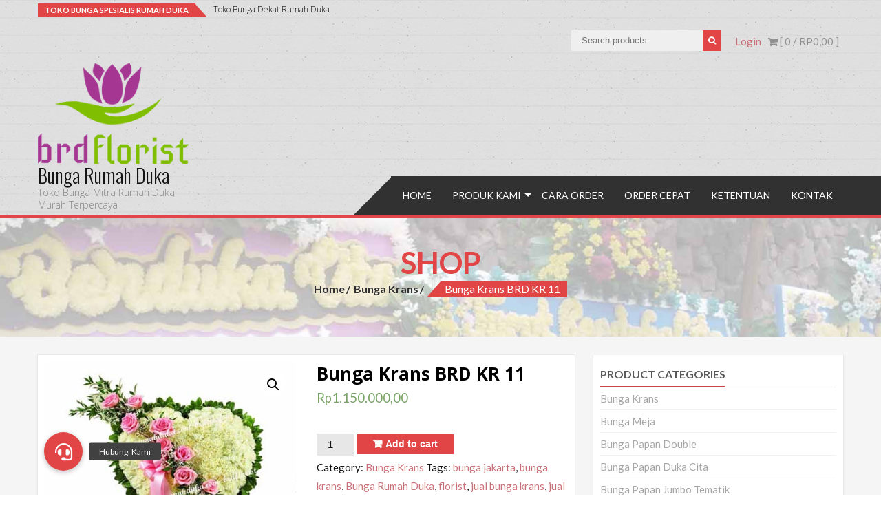

--- FILE ---
content_type: text/html; charset=UTF-8
request_url: https://bungarumahduka.com/product/bunga-krans-brd-kr-11/
body_size: 10264
content:
<!DOCTYPE html>
<html lang="en-US" prefix="og: http://ogp.me/ns#">
<head>
    <meta charset="UTF-8">
    <meta name="viewport" content="width=device-width, initial-scale=1">
    <link rel="profile" href="https://gmpg.org/xfn/11">
    <link rel="pingback" href="https://bungarumahduka.com/xmlrpc.php">
    <title>Bunga Krans BRD KR 11 | Bunga Rumah Duka</title>

<!-- This site is optimized with the Yoast SEO plugin v5.2 - https://yoast.com/wordpress/plugins/seo/ -->
<link rel="canonical" href="https://bungarumahduka.com/product/bunga-krans-brd-kr-11/" />
<meta property="og:locale" content="en_US" />
<meta property="og:type" content="article" />
<meta property="og:title" content="Bunga Krans BRD KR 11 | Bunga Rumah Duka" />
<meta property="og:url" content="https://bungarumahduka.com/product/bunga-krans-brd-kr-11/" />
<meta property="og:site_name" content="Bunga Rumah Duka" />
<meta property="article:publisher" content="https://www.facebook.com/profile.php?id=100013878437366&amp;fref=ts" />
<meta property="og:image" content="https://bungarumahduka.com/wp-content/uploads/2016/12/Krans-Love-Full-2.jpg" />
<meta property="og:image:secure_url" content="https://bungarumahduka.com/wp-content/uploads/2016/12/Krans-Love-Full-2.jpg" />
<meta property="og:image:width" content="400" />
<meta property="og:image:height" content="400" />
<meta name="twitter:card" content="summary" />
<meta name="twitter:title" content="Bunga Krans BRD KR 11 | Bunga Rumah Duka" />
<meta name="twitter:image" content="https://bungarumahduka.com/wp-content/uploads/2016/12/Krans-Love-Full-2.jpg" />
<!-- / Yoast SEO plugin. -->

<link rel='dns-prefetch' href='//cdnjs.cloudflare.com' />
<link rel='dns-prefetch' href='//fonts.googleapis.com' />
<link rel='dns-prefetch' href='//s.w.org' />
<link rel="alternate" type="application/rss+xml" title="Bunga Rumah Duka &raquo; Feed" href="https://bungarumahduka.com/feed/" />
<link rel="alternate" type="application/rss+xml" title="Bunga Rumah Duka &raquo; Comments Feed" href="https://bungarumahduka.com/comments/feed/" />
		<script type="text/javascript">
			window._wpemojiSettings = {"baseUrl":"https:\/\/s.w.org\/images\/core\/emoji\/11\/72x72\/","ext":".png","svgUrl":"https:\/\/s.w.org\/images\/core\/emoji\/11\/svg\/","svgExt":".svg","source":{"concatemoji":"https:\/\/bungarumahduka.com\/wp-includes\/js\/wp-emoji-release.min.js?ver=4.9.26"}};
			!function(e,a,t){var n,r,o,i=a.createElement("canvas"),p=i.getContext&&i.getContext("2d");function s(e,t){var a=String.fromCharCode;p.clearRect(0,0,i.width,i.height),p.fillText(a.apply(this,e),0,0);e=i.toDataURL();return p.clearRect(0,0,i.width,i.height),p.fillText(a.apply(this,t),0,0),e===i.toDataURL()}function c(e){var t=a.createElement("script");t.src=e,t.defer=t.type="text/javascript",a.getElementsByTagName("head")[0].appendChild(t)}for(o=Array("flag","emoji"),t.supports={everything:!0,everythingExceptFlag:!0},r=0;r<o.length;r++)t.supports[o[r]]=function(e){if(!p||!p.fillText)return!1;switch(p.textBaseline="top",p.font="600 32px Arial",e){case"flag":return s([55356,56826,55356,56819],[55356,56826,8203,55356,56819])?!1:!s([55356,57332,56128,56423,56128,56418,56128,56421,56128,56430,56128,56423,56128,56447],[55356,57332,8203,56128,56423,8203,56128,56418,8203,56128,56421,8203,56128,56430,8203,56128,56423,8203,56128,56447]);case"emoji":return!s([55358,56760,9792,65039],[55358,56760,8203,9792,65039])}return!1}(o[r]),t.supports.everything=t.supports.everything&&t.supports[o[r]],"flag"!==o[r]&&(t.supports.everythingExceptFlag=t.supports.everythingExceptFlag&&t.supports[o[r]]);t.supports.everythingExceptFlag=t.supports.everythingExceptFlag&&!t.supports.flag,t.DOMReady=!1,t.readyCallback=function(){t.DOMReady=!0},t.supports.everything||(n=function(){t.readyCallback()},a.addEventListener?(a.addEventListener("DOMContentLoaded",n,!1),e.addEventListener("load",n,!1)):(e.attachEvent("onload",n),a.attachEvent("onreadystatechange",function(){"complete"===a.readyState&&t.readyCallback()})),(n=t.source||{}).concatemoji?c(n.concatemoji):n.wpemoji&&n.twemoji&&(c(n.twemoji),c(n.wpemoji)))}(window,document,window._wpemojiSettings);
		</script>
		<style type="text/css">
img.wp-smiley,
img.emoji {
	display: inline !important;
	border: none !important;
	box-shadow: none !important;
	height: 1em !important;
	width: 1em !important;
	margin: 0 .07em !important;
	vertical-align: -0.1em !important;
	background: none !important;
	padding: 0 !important;
}
</style>
<link rel='stylesheet' id='buttonizer_frontend_style-css'  href='https://bungarumahduka.com/wp-content/plugins/buttonizer-multifunctional-button/assets/frontend.css?v=0d6f7e6ce6f1553544acb14682c8eb07&#038;ver=4.9.26' type='text/css' media='all' />
<link rel='stylesheet' id='buttonizer-icon-library-css'  href='https://cdnjs.cloudflare.com/ajax/libs/font-awesome/5.15.4/css/all.min.css?ver=4.9.26' type='text/css' media='all' integrity='sha512-1ycn6IcaQQ40/MKBW2W4Rhis/DbILU74C1vSrLJxCq57o941Ym01SwNsOMqvEBFlcgUa6xLiPY/NS5R+E6ztJQ==' crossorigin='anonymous' />
<link rel='stylesheet' id='photoswipe-css'  href='//bungarumahduka.com/wp-content/plugins/woocommerce/assets/css/photoswipe/photoswipe.css?ver=3.1.2' type='text/css' media='all' />
<link rel='stylesheet' id='photoswipe-default-skin-css'  href='//bungarumahduka.com/wp-content/plugins/woocommerce/assets/css/photoswipe/default-skin/default-skin.css?ver=3.1.2' type='text/css' media='all' />
<link rel='stylesheet' id='woocommerce-layout-css'  href='//bungarumahduka.com/wp-content/plugins/woocommerce/assets/css/woocommerce-layout.css?ver=3.1.2' type='text/css' media='all' />
<link rel='stylesheet' id='woocommerce-smallscreen-css'  href='//bungarumahduka.com/wp-content/plugins/woocommerce/assets/css/woocommerce-smallscreen.css?ver=3.1.2' type='text/css' media='only screen and (max-width: 768px)' />
<link rel='stylesheet' id='woocommerce-general-css'  href='//bungarumahduka.com/wp-content/plugins/woocommerce/assets/css/woocommerce.css?ver=3.1.2' type='text/css' media='all' />
<link rel='stylesheet' id='accesspress-store-google-fonts-css'  href='//fonts.googleapis.com/css?family=Open+Sans%3A400%2C600%2C700%2C300%7COswald%3A400%2C700%2C300%7CDosis%3A400%2C300%2C500%2C600%2C700%7CLato%3A300%2C400%2C700%2C900&#038;ver=4.9.26' type='text/css' media='all' />
<link rel='stylesheet' id='font-awesome-css'  href='https://bungarumahduka.com/wp-content/themes/accesspress-store/css/font-awesome.min.css?ver=4.9.26' type='text/css' media='all' />
<link rel='stylesheet' id='animate-css'  href='https://bungarumahduka.com/wp-content/themes/accesspress-store/css/animate.css?ver=4.9.26' type='text/css' media='all' />
<link rel='stylesheet' id='slick-css'  href='https://bungarumahduka.com/wp-content/themes/accesspress-store/css/slick.css?ver=4.9.26' type='text/css' media='all' />
<link rel='stylesheet' id='ticker-css'  href='https://bungarumahduka.com/wp-content/themes/accesspress-store/css/ticker-style.css?ver=4.9.26' type='text/css' media='all' />
<link rel='stylesheet' id='accesspress-store-style-css'  href='https://bungarumahduka.com/wp-content/themes/accesspress-store/style.css?ver=4.9.26' type='text/css' media='all' />
<link rel='stylesheet' id='accesspress-store-minify-style-css'  href='https://bungarumahduka.com/wp-content/themes/accesspress-store/css/responsive.css?ver=4.9.26' type='text/css' media='all' />
<script type='text/javascript' src='https://bungarumahduka.com/wp-includes/js/jquery/jquery.js?ver=1.12.4'></script>
<script type='text/javascript' src='https://bungarumahduka.com/wp-includes/js/jquery/jquery-migrate.min.js?ver=1.4.1'></script>
<link rel='https://api.w.org/' href='https://bungarumahduka.com/wp-json/' />
<link rel="EditURI" type="application/rsd+xml" title="RSD" href="https://bungarumahduka.com/xmlrpc.php?rsd" />
<link rel="wlwmanifest" type="application/wlwmanifest+xml" href="https://bungarumahduka.com/wp-includes/wlwmanifest.xml" /> 
<meta name="generator" content="WordPress 4.9.26" />
<meta name="generator" content="WooCommerce 3.1.2" />
<link rel='shortlink' href='https://bungarumahduka.com/?p=1451' />
<link rel="alternate" type="application/json+oembed" href="https://bungarumahduka.com/wp-json/oembed/1.0/embed?url=https%3A%2F%2Fbungarumahduka.com%2Fproduct%2Fbunga-krans-brd-kr-11%2F" />
<link rel="alternate" type="text/xml+oembed" href="https://bungarumahduka.com/wp-json/oembed/1.0/embed?url=https%3A%2F%2Fbungarumahduka.com%2Fproduct%2Fbunga-krans-brd-kr-11%2F&#038;format=xml" />
		<script type="text/javascript">			
			jQuery(function($){
				if($('body').hasClass('rtl')){
				    var rtlClass = true;
				} else {
				   var rtlClass = false;
				}
				$('#main-slider .bx-slider').slick({
					dots: false,
					arrows: true,
					speed: 5000,
					fade: true,
					cssEase: 'linear',
					autoplaySpeed:5000,
					autoplay:true,
					adaptiveHeight:true,
					infinite:true,
	                draggable: true,
	                rtl: rtlClass,
				});

								$('#main-slider').on('beforeChange', function(event, slick, currentSlide, nextSlide){
				
				    $('#main-slider .slick-slide .caption-title').removeClass('fadeInDown animated displayNone');
				    $('#main-slider .slick-slide[data-slick-index='+nextSlide+'] .caption-title').addClass('fadeInDown animated');
				    $('#main-slider .slick-slide[data-slick-index='+currentSlide+'] .caption-title').addClass('displayNone');
				    
				    $('#main-slider .slick-slide .caption-content').removeClass('fadeInUp animated displayNone'); 
				    $('#main-slider .slick-slide[data-slick-index='+nextSlide+'] .caption-content').addClass('fadeInUp animated');
				    $('#main-slider .slick-slide[data-slick-index='+currentSlide+'] .caption-content').addClass('displayNone');
				    
				    $('#main-slider .slick-slide .caption-read-more1').removeClass('zoomIn animated displayNone'); 
				    $('#main-slider .slick-slide[data-slick-index='+nextSlide+'] .caption-read-more1').addClass('zoomIn animated');
				    $('#main-slider .slick-slide[data-slick-index='+currentSlide+'] .caption-read-more1').addClass('displayNone');
				 
				});	
				 				
			});
		</script>
	<style>html body{background-color:transparent !important;background:url(https://bungarumahduka.com/wp-content/themes/accesspress-store/inc/images/patterns/pattern3.png)}</style>		<style type="text/css">
					</style>
		<noscript><style>.woocommerce-product-gallery{ opacity: 1 !important; }</style></noscript>
		<style type="text/css">
			.site-title a,
		.site-description {
			color: #2237d6;
		}
		</style>
	<link rel="icon" href="https://bungarumahduka.com/wp-content/uploads/2015/08/BRD-FLORIST.png" sizes="32x32" />
<link rel="icon" href="https://bungarumahduka.com/wp-content/uploads/2015/08/BRD-FLORIST.png" sizes="192x192" />
<link rel="apple-touch-icon-precomposed" href="https://bungarumahduka.com/wp-content/uploads/2015/08/BRD-FLORIST.png" />
<meta name="msapplication-TileImage" content="https://bungarumahduka.com/wp-content/uploads/2015/08/BRD-FLORIST.png" />
</head>
<body data-rsssl=1 class="product-template-default single single-product postid-1451 woocommerce woocommerce-page apwidget_title fullwidth">
<div id="page" class="hfeed site">

<header id="mastheads" class="site-header" role="banner">
    
    <div class="before-top-header">
        <div class="ak-container clearfix">
                            		<script>
			jQuery(document).ready(function($){				
				$('#ticker').ticker({
		            speed: 0.10,           // The speed of the reveal
		            ajaxFeed: false,       // Populate jQuery News Ticker via a feed
		            feedUrl: false,        // The URL of the feed
		    	    // MUST BE ON THE SAME DOMAIN AS THE TICKER
		            //feedType: 'xml',       // Currently only XML
		            htmlFeed: true,        // Populate jQuery News Ticker via HTML
		            debugMode: true,       // Show some helpful errors in the console or as alerts
		      	    // SHOULD BE SET TO FALSE FOR PRODUCTION SITES!
		            controls: true,        // Whether or not to show the jQuery News Ticker controls
		            titleText: 'Toko Bunga Spesialis Rumah Duka',   // To remove the title set this to an empty String
		            displayType: 'reveal', // Animation type - current options are 'reveal' or 'fade'
		            direction: 'ltr',       // Ticker direction - current options are 'ltr' or 'rtl'
		            fadeInSpeed: 900,      // Speed of fade in animation
		            fadeOutSpeed: 300,   
		            pauseOnItems: 3000,    // The pause on a news item before being replaced  
		        });
			});
		</script>
		<style type="text/css">#ticker{display:none;}</style>
		<ul id="ticker">
								<li>
						<h5 class="ticker_tick ticker-h5-1"> Toko Bunga Dekat Rumah Duka </h5>
					</li>
										<li>
						<h5 class="ticker_tick ticker-h5-2"> Toko Bunga Layanan Rumah Duka </h5>
					</li>
										<li>
						<h5 class="ticker_tick ticker-h5-3"> Gratis Ongkos Kirim Ke Seluruh Rumah Duka Di Indonesia </h5>
					</li>
										<li>
						<h5 class="ticker_tick ticker-h5-4"> Dekorasi Duka Cita Lebih Murah dari Internal </h5>
					</li>
							</ul>
	            
                            
                                   
            
        </div>
    </div>

    <div class="top-header clearfix">
        <div class="ak-container clearfix">


            <!-- Cart Link -->
            <div class="view-cart">			
				<a class="cart-contents wcmenucart-contents" href="https://bungarumahduka.com/cart/" title="View your shopping cart">
					<i class="fa fa-shopping-cart"></i> [ 0 / <span class="amount">Rp0,00</span> ]
				</a>
			</div>                        <div class="login-woocommerce">
                                    <a href="https://bungarumahduka.com/my-account/" class="account">
                        Login                    </a>
                            </div>
            <!-- if enabled from customizer -->
                            <div class="search-form">
                    <form method="get" class="searchform" action="https://bungarumahduka.com/" role="search">
	<input type="text" name="s" value="" class="search-field" placeholder="Search products" />
    <input type="hidden" name="post_type" value="product">
    <button type="submit" class="searchsubmit"><i class="fa fa-search"></i></button> 
</form>
                </div>
                    </div>
    </div>

    <section class="home_navigation">
        <div class="inner_home">
            <div class="ak-container clearfix">                        
                <div id="site-branding" class="clearfix">
                    	<a class="site-logo" href="https://bungarumahduka.com/">
        		<img src="https://bungarumahduka.com/wp-content/uploads/2017/01/brdflorist1.png" alt="Bunga Rumah Duka"/> 
		    </a>            
	<a class="site-text" href="https://bungarumahduka.com/">
		<h1 class="site-title">Bunga Rumah Duka</h1>
		<h2 class="site-description">Toko Bunga Mitra Rumah Duka Murah Terpercaya</h2>
	</a>
		
	
                </div><!-- .site-branding -->
                <div class="right-header-main clearfix">
                    <div class="right-header clearfix">
                        <!-- if enabled from customizer -->
                        <div id="toggle">
                            <div class="one"></div>
                            <div class="two"></div>
                            <div class="three"></div>
                        </div>
                        <div class="clearfix"></div>
                        <div id="menu">
                                                            <nav id="site-navigation" class="main-navigation" role="navigation">
                                    <a class="menu-toggle">
                                        Menu                                    </a>
                                    <div class="store-menu"><ul id="menu-menu-1" class="menu"><li id="menu-item-11" class="menu-item menu-item-type-custom menu-item-object-custom menu-item-home menu-item-11"><a href="https://bungarumahduka.com/">Home</a></li>
<li id="menu-item-1376" class="menu-item menu-item-type-custom menu-item-object-custom menu-item-has-children menu-item-1376"><a>Produk Kami</a>
<ul class="sub-menu">
	<li id="menu-item-1377" class="menu-item menu-item-type-taxonomy menu-item-object-product_cat menu-item-1377"><a href="https://bungarumahduka.com/product-category/bunga-papan-duka-cita/">Bunga Papan Duka Cita</a></li>
	<li id="menu-item-1787" class="menu-item menu-item-type-taxonomy menu-item-object-product_cat menu-item-1787"><a href="https://bungarumahduka.com/product-category/bunga-papan-jumbo-tematik/">Bunga Papan Jumbo Tematik</a></li>
	<li id="menu-item-1382" class="menu-item menu-item-type-taxonomy menu-item-object-product_cat menu-item-1382"><a href="https://bungarumahduka.com/product-category/bunga-papan-double/">Bunga Papan Double</a></li>
	<li id="menu-item-1378" class="menu-item menu-item-type-taxonomy menu-item-object-product_cat menu-item-1378"><a href="https://bungarumahduka.com/product-category/standing-flower/">Standing Flower</a></li>
	<li id="menu-item-1379" class="menu-item menu-item-type-taxonomy menu-item-object-product_cat current-product-ancestor current-menu-parent current-product-parent menu-item-1379"><a href="https://bungarumahduka.com/product-category/bunga-krans/">Bunga Krans</a></li>
	<li id="menu-item-1380" class="menu-item menu-item-type-taxonomy menu-item-object-product_cat menu-item-1380"><a href="https://bungarumahduka.com/product-category/bunga-meja/">Bunga Meja</a></li>
	<li id="menu-item-1381" class="menu-item menu-item-type-taxonomy menu-item-object-product_cat menu-item-1381"><a href="https://bungarumahduka.com/product-category/paket-duka-cita/">Paket Duka Cita</a></li>
	<li id="menu-item-6207" class="menu-item menu-item-type-taxonomy menu-item-object-product_cat menu-item-6207"><a href="https://bungarumahduka.com/product-category/bunga-selamat-sukses-dan-pernikahan/">Bunga Suka Cita</a></li>
</ul>
</li>
<li id="menu-item-186" class="menu-item menu-item-type-post_type menu-item-object-page menu-item-186"><a href="https://bungarumahduka.com/cara-pemesanan/">Cara Order</a></li>
<li id="menu-item-185" class="menu-item menu-item-type-post_type menu-item-object-page menu-item-185"><a href="https://bungarumahduka.com/order-cepat/">Order Cepat</a></li>
<li id="menu-item-250" class="menu-item menu-item-type-post_type menu-item-object-page menu-item-250"><a href="https://bungarumahduka.com/ketentuan/">Ketentuan</a></li>
<li id="menu-item-32" class="menu-item menu-item-type-post_type menu-item-object-page menu-item-home menu-item-32"><a href="https://bungarumahduka.com/contact/">Kontak</a></li>
</ul></div>                                </nav><!-- #site-navigation -->
                                                    </div> 
                    </div> <!-- right-header -->
                </div> <!-- right-header-main -->
            </div>
        </div>
    </section><!--Home Navigation-->

</header><!-- #masthead --><div id="content" class="site-content"><header id="title_bread_wrap" class="entry-header" style="background:url('https://bungarumahduka.com/wp-content/themes/accesspress-store/images/about-us-bg.jpg') no-repeat center; background-size: cover;">
    <div class="ak-container">
                    <h1 class="entry-title ak-container">Shop</h1>
                <div class="woocommerce-breadcrumb accesspress-breadcrumb" itemprop="breadcrumb"><a href="https://bungarumahduka.com">Home</a>&nbsp;<a href="https://bungarumahduka.com/product-category/bunga-krans/">Bunga Krans</a>&nbsp;<span>Bunga Krans BRD KR 11</span></div>            </div>
</header>
<div class="inner">
    <div class="ak-container">
        <div id="primary" class="content-area">
            <div class="content-inner clearfix">

                
                    

<div id="product-1451" class="single-img post-1451 product type-product status-publish has-post-thumbnail product_cat-bunga-krans product_tag-bunga-jakarta product_tag-bunga-krans product_tag-bunga-rumah-duka product_tag-florist product_tag-jual-bunga-krans product_tag-jual-krans-duka product_tag-krans-duka-cita product_tag-rumah-duka first instock shipping-taxable purchasable product-type-simple">
	<div class="img-wrap">
	<div class="woocommerce-product-gallery woocommerce-product-gallery--with-images woocommerce-product-gallery--columns-4 images" data-columns="4" style="opacity: 0; transition: opacity .25s ease-in-out;">
	<figure class="woocommerce-product-gallery__wrapper">
		<div data-thumb="https://bungarumahduka.com/wp-content/uploads/2016/12/Krans-Love-Full-2-180x180.jpg" class="woocommerce-product-gallery__image"><a href="https://bungarumahduka.com/wp-content/uploads/2016/12/Krans-Love-Full-2.jpg"><img width="400" height="400" src="https://bungarumahduka.com/wp-content/uploads/2016/12/Krans-Love-Full-2.jpg" class="attachment-shop_single size-shop_single wp-post-image" alt="Krans Duka Cita Love" title="Krans-Love-Full 2" data-caption="" data-src="https://bungarumahduka.com/wp-content/uploads/2016/12/Krans-Love-Full-2.jpg" data-large_image="https://bungarumahduka.com/wp-content/uploads/2016/12/Krans-Love-Full-2.jpg" data-large_image_width="400" data-large_image_height="400" srcset="https://bungarumahduka.com/wp-content/uploads/2016/12/Krans-Love-Full-2.jpg 400w, https://bungarumahduka.com/wp-content/uploads/2016/12/Krans-Love-Full-2-240x240.jpg 240w, https://bungarumahduka.com/wp-content/uploads/2016/12/Krans-Love-Full-2-360x360.jpg 360w, https://bungarumahduka.com/wp-content/uploads/2016/12/Krans-Love-Full-2-180x180.jpg 180w, https://bungarumahduka.com/wp-content/uploads/2016/12/Krans-Love-Full-2-300x300.jpg 300w" sizes="(max-width: 400px) 100vw, 400px" /></a></div>	</figure>
</div>
	</div>

	<div class="summary entry-summary">

		<h1 class="product_title entry-title">Bunga Krans BRD KR 11</h1><p class="price"><span class="woocommerce-Price-amount amount"><span class="woocommerce-Price-currencySymbol">Rp</span>1.150.000,00</span></p>

	
	<form class="cart" method="post" enctype='multipart/form-data'>
			<div class="quantity">
		<input type="number" class="input-text qty text" step="1" min="1" max="" name="quantity" value="1" title="Qty" size="4" pattern="[0-9]*" inputmode="numeric" />
	</div>
	
		<button type="submit" name="add-to-cart" value="1451" class="single_add_to_cart_button button alt">Add to cart</button>

			</form>

	
<div class="product_meta">

	
	
	<span class="posted_in">Category: <a href="https://bungarumahduka.com/product-category/bunga-krans/" rel="tag">Bunga Krans</a></span>
	<span class="tagged_as">Tags: <a href="https://bungarumahduka.com/product-tag/bunga-jakarta/" rel="tag">bunga jakarta</a>, <a href="https://bungarumahduka.com/product-tag/bunga-krans/" rel="tag">bunga krans</a>, <a href="https://bungarumahduka.com/product-tag/bunga-rumah-duka/" rel="tag">Bunga Rumah Duka</a>, <a href="https://bungarumahduka.com/product-tag/florist/" rel="tag">florist</a>, <a href="https://bungarumahduka.com/product-tag/jual-bunga-krans/" rel="tag">jual bunga krans</a>, <a href="https://bungarumahduka.com/product-tag/jual-krans-duka/" rel="tag">jual krans duka</a>, <a href="https://bungarumahduka.com/product-tag/krans-duka-cita/" rel="tag">Krans Duka cita</a>, <a href="https://bungarumahduka.com/product-tag/rumah-duka/" rel="tag">Rumah duka</a></span>
	
</div>

		
	</div><!-- .summary -->

	
	<section class="related products">

		<h2>Related products</h2>

		<ul class="products">

			
				<li class="post-1453 product type-product status-publish has-post-thumbnail product_cat-bunga-krans product_tag-bunga-jakarta product_tag-bunga-krans product_tag-bunga-pigura product_tag-bunga-rumah-duka product_tag-florist product_tag-foto-duka product_tag-jual-bunga-krans product_tag-jual-krans-duka product_tag-krans-bulat product_tag-krans-duka-cita product_tag-krans-pigura product_tag-pigura-duka product_tag-rumah-duka product_tag-took-bunga first instock shipping-taxable purchasable product-type-simple">
	    <div class="collection_combine">
        <div class="full-outer">
            <div class="outer-img">
                <div class="inner-img">
                <a href="https://bungarumahduka.com/product/bunga-krans-brd-kr-12/">
    <img width="300" height="300" src="https://bungarumahduka.com/wp-content/uploads/2016/12/Bunga-Krans-Pigura-300x300.jpg" class="attachment-shop_catalog size-shop_catalog wp-post-image" alt="bunga krans pigura" srcset="https://bungarumahduka.com/wp-content/uploads/2016/12/Bunga-Krans-Pigura-300x300.jpg 300w, https://bungarumahduka.com/wp-content/uploads/2016/12/Bunga-Krans-Pigura-240x240.jpg 240w, https://bungarumahduka.com/wp-content/uploads/2016/12/Bunga-Krans-Pigura-360x360.jpg 360w, https://bungarumahduka.com/wp-content/uploads/2016/12/Bunga-Krans-Pigura-180x180.jpg 180w, https://bungarumahduka.com/wp-content/uploads/2016/12/Bunga-Krans-Pigura.jpg 400w" sizes="(max-width: 300px) 100vw, 300px" />                </a>
             </div>
            </div>
        </div>
            </div>
        <div class="collection_desc clearfix">
        <a href="https://bungarumahduka.com/product/bunga-krans-brd-kr-12/" class="collection_title">
            <h3>Bunga Krans BRD KR 12</h3>
        </a>
        <div class="price-cart">
    
	<span class="price"><span class="woocommerce-Price-amount amount"><span class="woocommerce-Price-currencySymbol">Rp</span>1.100.000,00</span></span>
</a><a rel="nofollow" href="/product/bunga-krans-brd-kr-11/?add-to-cart=1453" data-quantity="1" data-product_id="1453" data-product_sku="" class="button product_type_simple add_to_cart_button ajax_add_to_cart">Add to cart</a>        </div>
    </div>
</li>

			
				<li class="post-1445 product type-product status-publish has-post-thumbnail product_cat-bunga-krans product_tag-bunga-duka-cita product_tag-bunga-krans product_tag-bunga-rumah-duka product_tag-kran-duka product_tag-krans-duka product_tag-rumah-duka product_tag-toko-bunga-duka-cita  instock sale shipping-taxable purchasable product-type-simple">
	    <div class="collection_combine">
        <div class="full-outer">
            <div class="outer-img">
                <div class="inner-img">
                <a href="https://bungarumahduka.com/product/bunga-krans-brd-kr-08/">
    
	<span class="onsale">Sale!</span>
<img width="250" height="250" src="https://bungarumahduka.com/wp-content/uploads/2016/12/Bunga-Krans-Rumah-Duka.jpg" class="attachment-shop_catalog size-shop_catalog wp-post-image" alt="Rumah Duka jabar agung" srcset="https://bungarumahduka.com/wp-content/uploads/2016/12/Bunga-Krans-Rumah-Duka.jpg 250w, https://bungarumahduka.com/wp-content/uploads/2016/12/Bunga-Krans-Rumah-Duka-240x240.jpg 240w, https://bungarumahduka.com/wp-content/uploads/2016/12/Bunga-Krans-Rumah-Duka-180x180.jpg 180w" sizes="(max-width: 250px) 100vw, 250px" />                </a>
             </div>
            </div>
        </div>
            </div>
        <div class="collection_desc clearfix">
        <a href="https://bungarumahduka.com/product/bunga-krans-brd-kr-08/" class="collection_title">
            <h3>Bunga Krans BRD KR 08</h3>
        </a>
        <div class="price-cart">
    
	<span class="price"><del><span class="woocommerce-Price-amount amount"><span class="woocommerce-Price-currencySymbol">Rp</span>700.000,00</span></del> <ins><span class="woocommerce-Price-amount amount"><span class="woocommerce-Price-currencySymbol">Rp</span>643.000,00</span></ins></span>
</a><a rel="nofollow" href="/product/bunga-krans-brd-kr-11/?add-to-cart=1445" data-quantity="1" data-product_id="1445" data-product_sku="" class="button product_type_simple add_to_cart_button ajax_add_to_cart">Add to cart</a>        </div>
    </div>
</li>

			
				<li class="post-1347 product type-product status-publish has-post-thumbnail product_cat-bunga-krans product_tag-jual-bunga-duka-cita product_tag-rumah-duka-abadi product_tag-rumah-duka-grand-heaven product_tag-rumah-duka-harapan-kita product_tag-rumah-duka-jelambar product_tag-toko-bunga-dekat-rumah-duka product_tag-toko-bunga-duka-cita product_tag-toko-bunga-jakarta  instock sale shipping-taxable purchasable product-type-simple">
	    <div class="collection_combine">
        <div class="full-outer">
            <div class="outer-img">
                <div class="inner-img">
                <a href="https://bungarumahduka.com/product/bunga-meja-brd-kr-04/">
    
	<span class="onsale">Sale!</span>
<img width="300" height="300" src="https://bungarumahduka.com/wp-content/uploads/2015/08/Bunga-Krans-BRD-KR-04.jpg" class="attachment-shop_catalog size-shop_catalog wp-post-image" alt="JJual Bunga Papan Rumah Duka RSCM" srcset="https://bungarumahduka.com/wp-content/uploads/2015/08/Bunga-Krans-BRD-KR-04.jpg 600w, https://bungarumahduka.com/wp-content/uploads/2015/08/Bunga-Krans-BRD-KR-04-240x240.jpg 240w, https://bungarumahduka.com/wp-content/uploads/2015/08/Bunga-Krans-BRD-KR-04-360x360.jpg 360w, https://bungarumahduka.com/wp-content/uploads/2015/08/Bunga-Krans-BRD-KR-04-250x250.jpg 250w, https://bungarumahduka.com/wp-content/uploads/2015/08/Bunga-Krans-BRD-KR-04-174x174.jpg 174w" sizes="(max-width: 300px) 100vw, 300px" />                </a>
             </div>
            </div>
        </div>
            </div>
        <div class="collection_desc clearfix">
        <a href="https://bungarumahduka.com/product/bunga-meja-brd-kr-04/" class="collection_title">
            <h3>Bunga Krans BRD KR 04</h3>
        </a>
        <div class="price-cart">
    
	<span class="price"><del><span class="woocommerce-Price-amount amount"><span class="woocommerce-Price-currencySymbol">Rp</span>1.300.000,00</span></del> <ins><span class="woocommerce-Price-amount amount"><span class="woocommerce-Price-currencySymbol">Rp</span>1.134.000,00</span></ins></span>
</a><a rel="nofollow" href="/product/bunga-krans-brd-kr-11/?add-to-cart=1347" data-quantity="1" data-product_id="1347" data-product_sku="" class="button product_type_simple add_to_cart_button ajax_add_to_cart">Add to cart</a>        </div>
    </div>
</li>

			
		</ul>

	</section>


</div><!-- #product-1451 -->


                

                            </div>
        </div>
        <div id="secondary" class="widget-area secondary-right sidebar">
            <!-- #secondary -->
<div id="woocommerce_product_categories-6" class="widget woocommerce widget_product_categories widget-count-9"><span class="widget-title">Product Categories</span><ul class="product-categories"><li class="cat-item cat-item-243 current-cat"><a href="https://bungarumahduka.com/product-category/bunga-krans/">Bunga Krans</a></li>
<li class="cat-item cat-item-244"><a href="https://bungarumahduka.com/product-category/bunga-meja/">Bunga Meja</a></li>
<li class="cat-item cat-item-241"><a href="https://bungarumahduka.com/product-category/bunga-papan-double/">Bunga Papan Double</a></li>
<li class="cat-item cat-item-240"><a href="https://bungarumahduka.com/product-category/bunga-papan-duka-cita/">Bunga Papan Duka Cita</a></li>
<li class="cat-item cat-item-448"><a href="https://bungarumahduka.com/product-category/bunga-papan-jumbo-tematik/">Bunga Papan Jumbo Tematik</a></li>
<li class="cat-item cat-item-500"><a href="https://bungarumahduka.com/product-category/bunga-selamat-sukses-dan-pernikahan/">Bunga Suka Cita</a></li>
<li class="cat-item cat-item-245"><a href="https://bungarumahduka.com/product-category/paket-duka-cita/">Paket Duka Cita</a></li>
<li class="cat-item cat-item-242"><a href="https://bungarumahduka.com/product-category/standing-flower/">Standing Flower</a></li>
</ul></div><div id="text-7" class="widget widget_text widget-count-9"><span class="widget-title">Telp / WA</span>			<div class="textwidget"></div>
		</div><div id="media_image-2" class="widget widget_media_image widget-count-9"><a href="https://api.whatsapp.com/send?phone=6287881562650&#038;text=Saya%20Ingin%20Memesan%20Bunga%20ke%20...."><img width="150" height="48" src="https://bungarumahduka.com/wp-content/uploads/2018/04/Chat-Via-Whats-App-e1764151969174.gif" class="image wp-image-4280  attachment-full size-full" alt="toko bunga duka" style="max-width: 100%; height: auto;" /></a></div><div id="media_image-3" class="widget widget_media_image widget-count-9"><a href="https://api.whatsapp.com/send?phone=6285211884430&#038;text=Saya%20Ingin%20Memesan%20Bunga%20ke%20...."><img width="150" height="48" src="https://bungarumahduka.com/wp-content/uploads/2018/04/Chat-Via-Whats-App-e1764151969174.gif" class="image wp-image-4280  attachment-full size-full" alt="toko bunga duka" style="max-width: 100%; height: auto;" /></a></div><div id="text-8" class="widget widget_text widget-count-9"><span class="widget-title">Email :</span>			<div class="textwidget"><p>admin@bungarumahduka.com</p>
</div>
		</div><div id="accesspress_storemo-3" class="widget widget_accesspress_storemo widget-count-9">            <div class="promo-widget-wrap">
               <a href="https://bungarumahduka.com/product/bunga-papan-brd-pp-10/">
                   <div class="promo-image">
                                            <img src = "https://bungarumahduka.com/wp-content/uploads/2025/11/list-Rumah-Duka-Baru-1.png" alt="" />
                                        <div class="caption wow fadeIn" data-wow-delay="1s">
                        
                                                    <div class="promo-desc">Berhemat Saat Berduka,
Dapatkan Layanan Istimewa Kami</div>
                         

                                                    <span class="btn promo-link-btn">Promo Bunga Papan 475 K</span>
                           
                    </div>                 
                </div>
            </a>                        
        </div>        
        </div><div id="accesspress_storemo-2" class="widget widget_accesspress_storemo widget-count-9">            <div class="promo-widget-wrap">
               <a href="">
                   <div class="promo-image">
                                            <img src = "https://bungarumahduka.com/wp-content/uploads/2017/07/Peti-revisi-tinggi.jpg" alt="" />
                                        <div class="caption wow fadeIn" data-wow-delay="1s">
                        
                         

                           
                    </div>                 
                </div>
            </a>                        
        </div>        
        </div><div id="accesspress_storemo-4" class="widget widget_accesspress_storemo widget-count-9">            <div class="promo-widget-wrap">
               <a href="">
                   <div class="promo-image">
                                        <div class="caption wow fadeIn" data-wow-delay="1s">
                        
                         

                           
                    </div>                 
                </div>
            </a>                        
        </div>        
        </div>        </div>
    </div>
</div>
</div><!-- #content -->

<footer id="colophon" class="site-footer" role="contentinfo">
    
   <div class="footer-bottom">
    <div class="ak-container">
        <div class="seal-logo-wrap">
                                        <img id="partner_logo1" class="partner-logos" src="https://bungarumahduka.com/wp-content/uploads/2017/01/Mandiri.png" alt="Partner Logo 1" />
            
                            <img id="partner_logo2" class="partner-logos" src="https://bungarumahduka.com/wp-content/uploads/2017/01/BCA-bank-logo-transparent.png" alt="Partner Logo 2" />
            
                            <img id="partner_logo3" class="partner-logos" src="https://bungarumahduka.com/wp-content/uploads/2017/01/Logo_BRI.png" alt="Partner Logo 3" />
            
            
            
            
            
        </div>
        <div class="site-info">

          Copyright @2015-2026
Bungarumahduka.com Mudah Murah Bergaransi        </div><!-- .site-info -->
    </div>
</div>

</footer><!-- #colophon -->
</div><!-- #page -->
<div id="ak-top"><i class="fa fa-reply"></i></div>
<script type="application/ld+json">{"@context":"https:\/\/schema.org\/","@type":"Product","@id":"https:\/\/bungarumahduka.com\/product\/bunga-krans-brd-kr-11\/","url":"https:\/\/bungarumahduka.com\/product\/bunga-krans-brd-kr-11\/","name":"Bunga Krans BRD KR 11","offers":[{"@type":"Offer","priceCurrency":"IDR","availability":"https:\/\/schema.org\/InStock","sku":"","image":"https:\/\/bungarumahduka.com\/wp-content\/uploads\/2016\/12\/Krans-Love-Full-2.jpg","description":"","seller":{"@type":"Organization","name":"Bunga Rumah Duka","url":"https:\/\/bungarumahduka.com"},"price":"1150000.00"}]}</script>
<!-- Root element of PhotoSwipe. Must have class pswp. -->
<div class="pswp" tabindex="-1" role="dialog" aria-hidden="true">

	<!-- Background of PhotoSwipe. It's a separate element as animating opacity is faster than rgba(). -->
	<div class="pswp__bg"></div>

	<!-- Slides wrapper with overflow:hidden. -->
	<div class="pswp__scroll-wrap">

		<!-- Container that holds slides.
		PhotoSwipe keeps only 3 of them in the DOM to save memory.
		Don't modify these 3 pswp__item elements, data is added later on. -->
		<div class="pswp__container">
			<div class="pswp__item"></div>
			<div class="pswp__item"></div>
			<div class="pswp__item"></div>
		</div>

		<!-- Default (PhotoSwipeUI_Default) interface on top of sliding area. Can be changed. -->
		<div class="pswp__ui pswp__ui--hidden">

			<div class="pswp__top-bar">

				<!--  Controls are self-explanatory. Order can be changed. -->

				<div class="pswp__counter"></div>

				<button class="pswp__button pswp__button--close" aria-label="Close (Esc)"></button>

				<button class="pswp__button pswp__button--share" aria-label="Share"></button>

				<button class="pswp__button pswp__button--fs" aria-label="Toggle fullscreen"></button>

				<button class="pswp__button pswp__button--zoom" aria-label="Zoom in/out"></button>

				<!-- Preloader demo http://codepen.io/dimsemenov/pen/yyBWoR -->
				<!-- element will get class pswp__preloader--active when preloader is running -->
				<div class="pswp__preloader">
					<div class="pswp__preloader__icn">
						<div class="pswp__preloader__cut">
							<div class="pswp__preloader__donut"></div>
						</div>
					</div>
				</div>
			</div>

			<div class="pswp__share-modal pswp__share-modal--hidden pswp__single-tap">
				<div class="pswp__share-tooltip"></div>
			</div>

			<button class="pswp__button pswp__button--arrow--left" aria-label="Previous (arrow left)"></button>

			<button class="pswp__button pswp__button--arrow--right" aria-label="Next (arrow right)"></button>

			<div class="pswp__caption">
				<div class="pswp__caption__center"></div>
			</div>

		</div>

	</div>

</div>
<script type='text/javascript'>
/* <![CDATA[ */
var buttonizer_data = {"plugin":"buttonizer","status":"success","result":[{"data":{"name":"Contact","show_mobile":true,"show_desktop":true,"menu_animation":"hello","icon":"fas fa-headset","id":"92807905-5c97-477a-8165-04425a632acf","horizontal":"left: 5%;","background_color":"rgba(226, 69, 69, 1)"},"buttons":[{"name":"WhatsApp chat","show_mobile":true,"show_desktop":true,"label":"Whatsapp","type":"whatsapp","text_body":"Halo BRD Florist, sy mau pesan...","background_color":"#25D366;rgba(31, 170, 83, 1)","icon":"fab fa-whatsapp","icon_size":"28","icon_image_size":"28","label_background_color":"#25D366;rgba(31, 170, 83, 1)","id":"9c93b0c0-5572-41af-a3aa-5a1366af8a52","action":"6287881562650"},{"name":"Call action","show_mobile":true,"show_desktop":true,"label":"Call","type":"phone","background_color":"rgba(250, 69, 69, 1);rgba(212, 58, 58, 1)","icon":"fas fa-phone","icon_size":"22","icon_image_size":"22","label_background_color":"rgba(250, 69, 69, 1);rgba(212, 58, 58, 1)","id":"7df7bf19-45c3-4332-a44a-1045f57862d4","action":"087881562650"}],"menu_button":{"menu_opening_animation":"pop","icon":"fas fa-headset","label":"Hubungi Kami","show_mobile":true,"label_background_color":"rgba(65, 65, 65, 1)"}}],"warning":[],"premium":""};
var buttonizer_ajax = {"ajaxurl":"https:\/\/bungarumahduka.com\/wp-admin\/admin-ajax.php","version":"2.9.0","buttonizer_path":"https:\/\/bungarumahduka.com\/wp-content\/plugins\/buttonizer-multifunctional-button","buttonizer_assets":"https:\/\/bungarumahduka.com\/wp-content\/plugins\/buttonizer-multifunctional-button\/assets\/","base_url":"https:\/\/bungarumahduka.com","current":[],"in_preview":"","is_admin":"","cache":"43400fdf56da58bd53d215db01ca289f","enable_ga_clicks":"1"};
/* ]]> */
</script>
<script type='text/javascript' src='https://bungarumahduka.com/wp-content/plugins/buttonizer-multifunctional-button/assets/frontend.min.js?v=0d6f7e6ce6f1553544acb14682c8eb07&#038;ver=4.9.26'></script>
<script type='text/javascript'>
/* <![CDATA[ */
var wc_add_to_cart_params = {"ajax_url":"\/wp-admin\/admin-ajax.php","wc_ajax_url":"\/product\/bunga-krans-brd-kr-11\/?wc-ajax=%%endpoint%%","i18n_view_cart":"View cart","cart_url":"https:\/\/bungarumahduka.com\/cart\/","is_cart":"","cart_redirect_after_add":"no"};
/* ]]> */
</script>
<script type='text/javascript' src='//bungarumahduka.com/wp-content/plugins/woocommerce/assets/js/frontend/add-to-cart.min.js?ver=3.1.2'></script>
<script type='text/javascript' src='//bungarumahduka.com/wp-content/plugins/woocommerce/assets/js/zoom/jquery.zoom.min.js?ver=1.7.15'></script>
<script type='text/javascript' src='//bungarumahduka.com/wp-content/plugins/woocommerce/assets/js/flexslider/jquery.flexslider.min.js?ver=2.6.1'></script>
<script type='text/javascript' src='//bungarumahduka.com/wp-content/plugins/woocommerce/assets/js/photoswipe/photoswipe.min.js?ver=4.1.1'></script>
<script type='text/javascript' src='//bungarumahduka.com/wp-content/plugins/woocommerce/assets/js/photoswipe/photoswipe-ui-default.min.js?ver=4.1.1'></script>
<script type='text/javascript'>
/* <![CDATA[ */
var wc_single_product_params = {"i18n_required_rating_text":"Please select a rating","review_rating_required":"yes","flexslider":{"rtl":false,"animation":"slide","smoothHeight":true,"directionNav":false,"controlNav":"thumbnails","slideshow":false,"animationSpeed":500,"animationLoop":false},"zoom_enabled":"1","photoswipe_enabled":"1","photoswipe_options":{"shareEl":false,"closeOnScroll":false,"history":false,"hideAnimationDuration":0,"showAnimationDuration":0},"flexslider_enabled":"1"};
/* ]]> */
</script>
<script type='text/javascript' src='//bungarumahduka.com/wp-content/plugins/woocommerce/assets/js/frontend/single-product.min.js?ver=3.1.2'></script>
<script type='text/javascript' src='//bungarumahduka.com/wp-content/plugins/woocommerce/assets/js/jquery-blockui/jquery.blockUI.min.js?ver=2.70'></script>
<script type='text/javascript' src='//bungarumahduka.com/wp-content/plugins/woocommerce/assets/js/js-cookie/js.cookie.min.js?ver=2.1.4'></script>
<script type='text/javascript'>
/* <![CDATA[ */
var woocommerce_params = {"ajax_url":"\/wp-admin\/admin-ajax.php","wc_ajax_url":"\/product\/bunga-krans-brd-kr-11\/?wc-ajax=%%endpoint%%"};
/* ]]> */
</script>
<script type='text/javascript' src='//bungarumahduka.com/wp-content/plugins/woocommerce/assets/js/frontend/woocommerce.min.js?ver=3.1.2'></script>
<script type='text/javascript'>
/* <![CDATA[ */
var wc_cart_fragments_params = {"ajax_url":"\/wp-admin\/admin-ajax.php","wc_ajax_url":"\/product\/bunga-krans-brd-kr-11\/?wc-ajax=%%endpoint%%","fragment_name":"wc_fragments_038f88a0c1a378fccd34b3aa5ddee9b6"};
/* ]]> */
</script>
<script type='text/javascript' src='//bungarumahduka.com/wp-content/plugins/woocommerce/assets/js/frontend/cart-fragments.min.js?ver=3.1.2'></script>
<script type='text/javascript' src='https://bungarumahduka.com/wp-content/themes/accesspress-store/js/navigation.js?ver=20120206'></script>
<script type='text/javascript' src='https://bungarumahduka.com/wp-content/themes/accesspress-store/js/slick.js?ver=1.5.0'></script>
<script type='text/javascript' src='https://bungarumahduka.com/wp-content/themes/accesspress-store/js/wow.min.js?ver=1.1.2'></script>
<script type='text/javascript' src='https://bungarumahduka.com/wp-content/themes/accesspress-store/js/jquery.ticker.js?ver=1.0.0'></script>
<script type='text/javascript' src='https://bungarumahduka.com/wp-content/themes/accesspress-store/js/skip-link-focus-fix.js?ver=20130115'></script>
<script type='text/javascript' src='https://bungarumahduka.com/wp-content/themes/accesspress-store/js/custom.js?ver=1.0.0'></script>
<script type='text/javascript' src='https://bungarumahduka.com/wp-includes/js/wp-embed.min.js?ver=4.9.26'></script>
</body>
 <!-- Histats.com  START  (aync)-->
<script type="text/javascript">var _Hasync= _Hasync|| [];
_Hasync.push(['Histats.start', '1,3534574,4,0,0,0,00010000']);
_Hasync.push(['Histats.fasi', '1']);
_Hasync.push(['Histats.track_hits', '']);
(function() {
var hs = document.createElement('script'); hs.type = 'text/javascript'; hs.async = true;
hs.src = ('//s10.histats.com/js15_as.js');
(document.getElementsByTagName('head')[0] || document.getElementsByTagName('body')[0]).appendChild(hs);
})();</script>
<noscript><a href="/" target="_blank"><img  src="//sstatic1.histats.com/0.gif?3534574&101" alt="free html hit counter" border="0"></a></noscript>
<!-- Histats.com  END  -->
</html>
